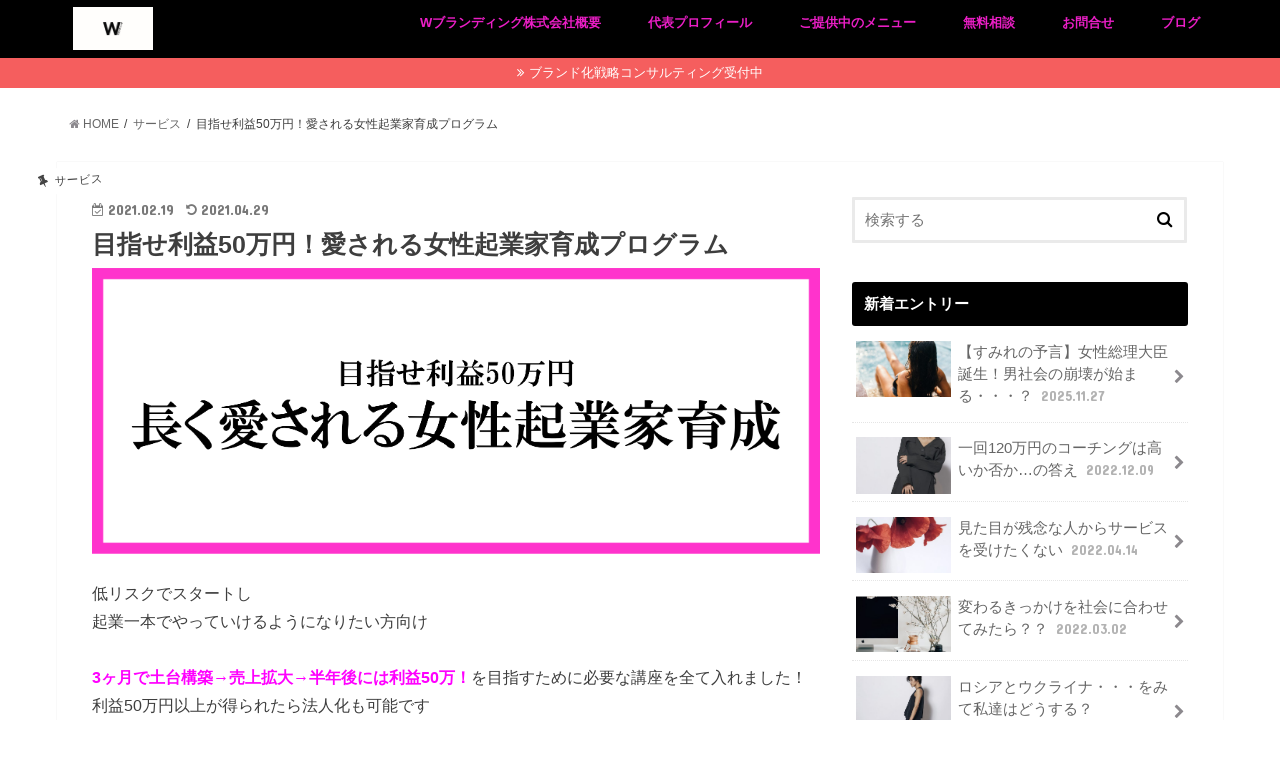

--- FILE ---
content_type: text/html; charset=UTF-8
request_url: https://www.notosumire.com/rieki50/
body_size: 70374
content:
<!doctype html>
<!--[if lt IE 7]><html lang="ja" class="no-js lt-ie9 lt-ie8 lt-ie7"><![endif]-->
<!--[if (IE 7)&!(IEMobile)]><html lang="ja" class="no-js lt-ie9 lt-ie8"><![endif]-->
<!--[if (IE 8)&!(IEMobile)]><html lang="ja" class="no-js lt-ie9"><![endif]-->
<!--[if gt IE 8]><!--> <html lang="ja" class="no-js"><!--<![endif]-->

<head>
<meta charset="utf-8">
<meta http-equiv="X-UA-Compatible" content="IE=edge">
<title>  目指せ利益50万円！愛される女性起業家育成プログラム | Wブランディング株式会社　-異彩を放つブランド化戦略コンサルティング‐</title>
<meta name="HandheldFriendly" content="True">
<meta name="MobileOptimized" content="320">
<meta name="viewport" content="width=device-width, initial-scale=1"/>

<link rel="apple-touch-icon" href="http://www.notosumire.com/wp/wp-content/uploads/2018/11/WBD_logo_fix-01.jpg">
<link rel="icon" href="http://www.notosumire.com/wp/wp-content/uploads/2018/11/WBD_logo_fix-01.jpg">

<link rel="pingback" href="https://www.notosumire.com/wp/xmlrpc.php">

<!--[if IE]>
<link rel="shortcut icon" href="http://www.notosumire.com/wp/wp-content/uploads/2018/11/WBD_logo_fix-01.jpg">
<![endif]-->
<!--[if lt IE 9]>
<script src="//html5shiv.googlecode.com/svn/trunk/html5.js"></script>
<script src="//css3-mediaqueries-js.googlecode.com/svn/trunk/css3-mediaqueries.js"></script>
<![endif]-->



<link rel='dns-prefetch' href='//s0.wp.com' />
<link rel='dns-prefetch' href='//secure.gravatar.com' />
<link rel='dns-prefetch' href='//s.w.org' />
<link rel="alternate" type="application/rss+xml" title="Wブランディング株式会社　-異彩を放つブランド化戦略コンサルティング‐ &raquo; フィード" href="https://www.notosumire.com/feed/" />
<link rel="alternate" type="application/rss+xml" title="Wブランディング株式会社　-異彩を放つブランド化戦略コンサルティング‐ &raquo; コメントフィード" href="https://www.notosumire.com/comments/feed/" />
		<!-- This site uses the Google Analytics by ExactMetrics plugin v6.7.0 - Using Analytics tracking - https://www.exactmetrics.com/ -->
		<!-- Note: ExactMetrics is not currently configured on this site. The site owner needs to authenticate with Google Analytics in the ExactMetrics settings panel. -->
					<!-- No UA code set -->
				<!-- / Google Analytics by ExactMetrics -->
				<script type="text/javascript">
			window._wpemojiSettings = {"baseUrl":"https:\/\/s.w.org\/images\/core\/emoji\/2\/72x72\/","ext":".png","svgUrl":"https:\/\/s.w.org\/images\/core\/emoji\/2\/svg\/","svgExt":".svg","source":{"concatemoji":"https:\/\/www.notosumire.com\/wp\/wp-includes\/js\/wp-emoji-release.min.js?ver=4.6.29"}};
			!function(e,o,t){var a,n,r;function i(e){var t=o.createElement("script");t.src=e,t.type="text/javascript",o.getElementsByTagName("head")[0].appendChild(t)}for(r=Array("simple","flag","unicode8","diversity","unicode9"),t.supports={everything:!0,everythingExceptFlag:!0},n=0;n<r.length;n++)t.supports[r[n]]=function(e){var t,a,n=o.createElement("canvas"),r=n.getContext&&n.getContext("2d"),i=String.fromCharCode;if(!r||!r.fillText)return!1;switch(r.textBaseline="top",r.font="600 32px Arial",e){case"flag":return(r.fillText(i(55356,56806,55356,56826),0,0),n.toDataURL().length<3e3)?!1:(r.clearRect(0,0,n.width,n.height),r.fillText(i(55356,57331,65039,8205,55356,57096),0,0),a=n.toDataURL(),r.clearRect(0,0,n.width,n.height),r.fillText(i(55356,57331,55356,57096),0,0),a!==n.toDataURL());case"diversity":return r.fillText(i(55356,57221),0,0),a=(t=r.getImageData(16,16,1,1).data)[0]+","+t[1]+","+t[2]+","+t[3],r.fillText(i(55356,57221,55356,57343),0,0),a!=(t=r.getImageData(16,16,1,1).data)[0]+","+t[1]+","+t[2]+","+t[3];case"simple":return r.fillText(i(55357,56835),0,0),0!==r.getImageData(16,16,1,1).data[0];case"unicode8":return r.fillText(i(55356,57135),0,0),0!==r.getImageData(16,16,1,1).data[0];case"unicode9":return r.fillText(i(55358,56631),0,0),0!==r.getImageData(16,16,1,1).data[0]}return!1}(r[n]),t.supports.everything=t.supports.everything&&t.supports[r[n]],"flag"!==r[n]&&(t.supports.everythingExceptFlag=t.supports.everythingExceptFlag&&t.supports[r[n]]);t.supports.everythingExceptFlag=t.supports.everythingExceptFlag&&!t.supports.flag,t.DOMReady=!1,t.readyCallback=function(){t.DOMReady=!0},t.supports.everything||(a=function(){t.readyCallback()},o.addEventListener?(o.addEventListener("DOMContentLoaded",a,!1),e.addEventListener("load",a,!1)):(e.attachEvent("onload",a),o.attachEvent("onreadystatechange",function(){"complete"===o.readyState&&t.readyCallback()})),(a=t.source||{}).concatemoji?i(a.concatemoji):a.wpemoji&&a.twemoji&&(i(a.twemoji),i(a.wpemoji)))}(window,document,window._wpemojiSettings);
		</script>
		<style type="text/css">
img.wp-smiley,
img.emoji {
	display: inline !important;
	border: none !important;
	box-shadow: none !important;
	height: 1em !important;
	width: 1em !important;
	margin: 0 .07em !important;
	vertical-align: -0.1em !important;
	background: none !important;
	padding: 0 !important;
}
</style>
<link rel='stylesheet' id='rss-antenna-style-css'  href='https://www.notosumire.com/wp/wp-content/plugins/rss-antenna/rss-antenna.css?ver=2.1.0' type='text/css' media='all' />
<link rel='stylesheet' id='style-css'  href='https://www.notosumire.com/wp/wp-content/themes/jstork/style.css?ver=4.6.29' type='text/css' media='all' />
<link rel='stylesheet' id='child-style-css'  href='https://www.notosumire.com/wp/wp-content/themes/jstork_custom/style.css?ver=4.6.29' type='text/css' media='all' />
<link rel='stylesheet' id='jetpack_css-css'  href='https://www.notosumire.com/wp/wp-content/plugins/jetpack/css/jetpack.css?ver=4.7.4' type='text/css' media='all' />
<link rel='stylesheet' id='slick-css'  href='https://www.notosumire.com/wp/wp-content/themes/jstork/library/css/slick.css?ver=4.6.29' type='text/css' media='all' />
<link rel='stylesheet' id='shortcode-css'  href='https://www.notosumire.com/wp/wp-content/themes/jstork/library/css/shortcode.css?ver=4.6.29' type='text/css' media='all' />
<link rel='stylesheet' id='gf_Concert-css'  href='//fonts.googleapis.com/css?family=Concert+One&#038;ver=4.6.29' type='text/css' media='all' />
<link rel='stylesheet' id='gf_Lato-css'  href='//fonts.googleapis.com/css?family=Lato&#038;ver=4.6.29' type='text/css' media='all' />
<link rel='stylesheet' id='fontawesome-css'  href='//maxcdn.bootstrapcdn.com/font-awesome/4.6.0/css/font-awesome.min.css?ver=4.6.29' type='text/css' media='all' />
<link rel='stylesheet' id='remodal-css'  href='https://www.notosumire.com/wp/wp-content/themes/jstork/library/css/remodal.css?ver=4.6.29' type='text/css' media='all' />
<script type='text/javascript' src='//ajax.googleapis.com/ajax/libs/jquery/1.12.2/jquery.min.js?ver=1.12.2'></script>
<link rel='https://api.w.org/' href='https://www.notosumire.com/wp-json/' />
<link rel="EditURI" type="application/rsd+xml" title="RSD" href="https://www.notosumire.com/wp/xmlrpc.php?rsd" />
<link rel="wlwmanifest" type="application/wlwmanifest+xml" href="https://www.notosumire.com/wp/wp-includes/wlwmanifest.xml" /> 
<link rel='prev' title='誇りを守れるコンサルタントで在りたい' href='https://www.notosumire.com/kiji-464/' />
<link rel='next' title='イケイケだからって優れた女性起業家なわけじゃない' href='https://www.notosumire.com/kiji-465/' />

<link rel="canonical" href="https://www.notosumire.com/rieki50/" />
<link rel='shortlink' href='https://wp.me/s8yHja-rieki50' />
<link rel="alternate" type="application/json+oembed" href="https://www.notosumire.com/wp-json/oembed/1.0/embed?url=https%3A%2F%2Fwww.notosumire.com%2Frieki50%2F" />
<link rel="alternate" type="text/xml+oembed" href="https://www.notosumire.com/wp-json/oembed/1.0/embed?url=https%3A%2F%2Fwww.notosumire.com%2Frieki50%2F&#038;format=xml" />
<meta name="generator" content="os-diagnosis-generator" />
<meta name="osdg-id" content="free" />

<link rel='dns-prefetch' href='//v0.wordpress.com'>
<style type='text/css'>img#wpstats{display:none}</style><style type="text/css">
body{color: #3E3E3E;}
a,#breadcrumb li a i{color: #8c898e;}
a:hover{color: #e53bdd;}
.article-footer .post-categories li a,.article-footer .tags a{  background: #8c898e;  border:1px solid #8c898e;}
.article-footer .tags a{color:#8c898e; background: none;}
.article-footer .post-categories li a:hover,.article-footer .tags a:hover{ background:#e53bdd;  border-color:#e53bdd;}
input[type="text"],input[type="password"],input[type="datetime"],input[type="datetime-local"],input[type="date"],input[type="month"],input[type="time"],input[type="week"],input[type="number"],input[type="email"],input[type="url"],input[type="search"],input[type="tel"],input[type="color"],select,textarea,.field { background-color: #ffffff;}
/*ヘッダー*/
.header{color: #ffffff;}
.header.bg,.header #inner-header,.menu-sp{background: #000000;}
#logo a{color: #ffffff;}
#g_nav .nav li a,.nav_btn,.menu-sp a,.menu-sp a,.menu-sp > ul:after{color: #ea1ec5;}
#logo a:hover,.nav li a:hover,.nav_btn:hover{color:#eeeeee;}
@media only screen and (min-width: 768px) {
.nav > li > a:after{background: #ea1ec5;}
.nav ul {background: #000000;}
#g_nav .nav li ul.sub-menu li a{color: #f7f7f7;}
}
@media only screen and (max-width: 1165px) {
.site_description{
background: #000000;
color: #ffffff;
}
}
/*メインエリア*/
#inner-content{background: #ffffff}
.top-post-list .post-list:before{background: #8c898e;}
.widget li a:after{color: #8c898e;}
/* 投稿ページ見出し */
.entry-content h2,.widgettitle{background: #000000; color: #ffffff;}
.entry-content h3{border-color: #000000;}
.h_boader .entry-content h2{border-color: #000000; color: #3E3E3E;}
.h_balloon .entry-content h2:after{border-top-color: #000000;}
/* リスト要素 */
.entry-content ul li:before{ background: #000000;}
.entry-content ol li:before{ background: #000000;}
/* カテゴリーラベル */
.post-list-card .post-list .eyecatch .cat-name,.top-post-list .post-list .eyecatch .cat-name,.byline .cat-name,.single .authorbox .author-newpost li .cat-name,.related-box li .cat-name,.carouselwrap .cat-name,.eyecatch .cat-name{background: #ffffff; color:  #444444;}
/* ランキングバッジ */
ul.wpp-list li a:before{background: #000000; color: #ffffff;}
/* アーカイブのボタン */
.readmore a{border:1px solid #8c898e;color:#8c898e;}
.readmore a:hover{background:#8c898e;color:#fff;}
/* ボタンの色 */
.btn-wrap a{background: #8c898e;border: 1px solid #8c898e;}
.btn-wrap a:hover{background: #e53bdd;border-color: #e53bdd;}
.btn-wrap.simple a{border:1px solid #8c898e;color:#8c898e;}
.btn-wrap.simple a:hover{background:#8c898e;}
/* コメント */
.blue-btn, .comment-reply-link, #submit { background-color: #8c898e; }
.blue-btn:hover, .comment-reply-link:hover, #submit:hover, .blue-btn:focus, .comment-reply-link:focus, #submit:focus {background-color: #e53bdd; }
/* サイドバー */
#sidebar1{color: #444444;}
.widget a{text-decoration:none; color:#666666;}
.widget a:hover{color:#e234ce;}
/*フッター*/
#footer-top.bg,#footer-top .inner,.cta-inner{background-color: #000000; color: #CACACA;}
.footer a,#footer-top a{color: #f7f7f7;}
#footer-top .widgettitle{color: #CACACA;}
.footer.bg,.footer .inner {background-color: #000000;color: #CACACA;}
.footer-links li a:before{ color: #000000;}
/* ページネーション */
.pagination a, .pagination span,.page-links a{border-color: #8c898e; color: #8c898e;}
.pagination .current,.pagination .current:hover,.page-links ul > li > span{background-color: #8c898e; border-color: #8c898e;}
.pagination a:hover, .pagination a:focus,.page-links a:hover, .page-links a:focus{background-color: #8c898e; color: #fff;}
</style>
<style type="text/css" id="custom-background-css">
body.custom-background { background-color: #ffffff; }
</style>

<!-- Jetpack Open Graph Tags -->
<meta property="og:type" content="article" />
<meta property="og:title" content="目指せ利益50万円！愛される女性起業家育成プログラム" />
<meta property="og:url" content="https://www.notosumire.com/rieki50/" />
<meta property="og:description" content="低リスクでスタートし 起業一本でやっていけるようになりたい方向け 3ヶ月で土台構築→売上拡大→半年後には利益5&hellip;" />
<meta property="article:published_time" content="2021-02-18T17:26:16+00:00" />
<meta property="article:modified_time" content="2021-04-28T23:02:55+00:00" />
<meta property="og:site_name" content="Wブランディング株式会社　-異彩を放つブランド化戦略コンサルティング‐" />
<meta property="og:image" content="https://www.notosumire.com/wp/wp-content/uploads/2019/07/利益50万.png" />
<meta property="og:image:width" content="2031" />
<meta property="og:image:height" content="799" />
<meta property="og:locale" content="ja_JP" />
<meta name="twitter:image" content="https://www.notosumire.com/wp/wp-content/uploads/2019/07/利益50万.png?w=640" />
<meta name="twitter:card" content="summary_large_image" />
<link rel="icon" href="https://www.notosumire.com/wp/wp-content/uploads/2018/11/cropped-WBD_logo_fix-01-32x32.jpg" sizes="32x32" />
<link rel="icon" href="https://www.notosumire.com/wp/wp-content/uploads/2018/11/cropped-WBD_logo_fix-01-192x192.jpg" sizes="192x192" />
<link rel="apple-touch-icon-precomposed" href="https://www.notosumire.com/wp/wp-content/uploads/2018/11/cropped-WBD_logo_fix-01-180x180.jpg" />
<meta name="msapplication-TileImage" content="https://www.notosumire.com/wp/wp-content/uploads/2018/11/cropped-WBD_logo_fix-01-270x270.jpg" />
</head>

<body class="single single-post postid-4637 single-format-standard custom-background">
<div id="container" class="  ">

<header class="header animated fadeIn bg headerleft" role="banner">
<div id="inner-header" class="wrap cf">
<div id="logo" class="gf fs_l">
<p class="h1 img"><a href="https://www.notosumire.com"><img src="http://www.notosumire.com/wp/wp-content/uploads/2018/11/WBD_logo_fix-01.jpg" alt="Wブランディング株式会社　-異彩を放つブランド化戦略コンサルティング‐"></a></p>
</div>

<nav id="g_nav" role="navigation">

<ul id="menu-%e3%83%93%e3%82%b8%e3%83%8d%e3%82%b9%e8%ab%96" class="nav top-nav cf"><li id="menu-item-1727" class="menu-item menu-item-type-post_type menu-item-object-page menu-item-has-children menu-item-1727"><a href="https://www.notosumire.com/wbranding/">Wブランディング株式会社概要<span class="gf"></span></a>
<ul class="sub-menu">
	<li id="menu-item-1025" class="menu-item menu-item-type-post_type menu-item-object-page menu-item-1025"><a href="https://www.notosumire.com/privacy/">プライバシーポリシー<span class="gf"></span></a></li>
	<li id="menu-item-1027" class="menu-item menu-item-type-post_type menu-item-object-page menu-item-1027"><a href="https://www.notosumire.com/tokutei/">特定商取引法に基づく表記<span class="gf"></span></a></li>
</ul>
</li>
<li id="menu-item-1927" class="menu-item menu-item-type-post_type menu-item-object-page menu-item-1927"><a href="https://www.notosumire.com/service/">代表プロフィール<span class="gf"></span></a></li>
<li id="menu-item-702" class="menu-item menu-item-type-post_type menu-item-object-page menu-item-702"><a href="https://www.notosumire.com/menu/">ご提供中のメニュー<span class="gf"></span></a></li>
<li id="menu-item-5321" class="menu-item menu-item-type-post_type menu-item-object-page menu-item-5321"><a href="https://www.notosumire.com/first/">無料相談<span class="gf"></span></a></li>
<li id="menu-item-690" class="menu-item menu-item-type-post_type menu-item-object-page menu-item-690"><a href="https://www.notosumire.com/contact/">お問合せ<span class="gf"></span></a></li>
<li id="menu-item-5334" class="menu-item menu-item-type-custom menu-item-object-custom menu-item-5334"><a href="https://ameblo.jp/sumireuranai/">ブログ<span class="gf"></span></a></li>
</ul></nav>

<a href="#spnavi" data-remodal-target="spnavi" class="nav_btn"><span class="text gf">menu</span></a>


</div>
</header>

<div class="remodal" data-remodal-id="spnavi" data-remodal-options="hashTracking:false">
<button data-remodal-action="close" class="remodal-close"><span class="text gf">CLOSE</span></button>
          <div id="new-entries" class="widget widget_recent_entries widget_new_img_post cf">
            <h4 class="widgettitle"><span>最新記事</span></h4>
			<ul>
												<li class="cf">
			<a class="cf" href="https://www.notosumire.com/kiji-493/" title="【すみれの予言】女性総理大臣誕生！男社会の崩壊が始まる・・・？">
						<figure class="eyecatch">
			<img width="486" height="290" src="https://www.notosumire.com/wp/wp-content/uploads/2025/11/anna-tarazevich-I0Sz2Wo0mi8-unsplash-486x290.jpg" class="attachment-home-thum size-home-thum wp-post-image" alt="anna-tarazevich-I0Sz2Wo0mi8-unsplash" />			</figure>
						【すみれの予言】女性総理大臣誕生！男社会の崩壊が始まる・・・？			<span class="date gf">2025.11.27</span>
			</a>
			</li><!-- /.new-entry -->
						<li class="cf">
			<a class="cf" href="https://www.notosumire.com/kiji-492/" title="一回120万円のコーチングは高いか否か…の答え">
						<figure class="eyecatch">
			<img width="486" height="290" src="https://www.notosumire.com/wp/wp-content/uploads/2022/12/19_01_29_prof7050-486x290.jpg" class="attachment-home-thum size-home-thum wp-post-image" alt="19_01_29_prof7050" />			</figure>
						一回120万円のコーチングは高いか否か…の答え			<span class="date gf">2022.12.09</span>
			</a>
			</li><!-- /.new-entry -->
						<li class="cf">
			<a class="cf" href="https://www.notosumire.com/kiji-491/" title="見た目が残念な人からサービスを受けたくない">
						<figure class="eyecatch">
			<img width="486" height="290" src="https://www.notosumire.com/wp/wp-content/uploads/2022/04/anna-meshkov-S5rgkqUiaOs-unsplash-486x290.jpg" class="attachment-home-thum size-home-thum wp-post-image" alt="anna-meshkov-S5rgkqUiaOs-unsplash" />			</figure>
						見た目が残念な人からサービスを受けたくない			<span class="date gf">2022.04.14</span>
			</a>
			</li><!-- /.new-entry -->
									</ul>
          </div><!-- /#new-entries -->
        <button data-remodal-action="close" class="remodal-close"><span class="text gf">CLOSE</span></button>
</div>







<div class="header-info bg"><a href="http://www.notosumire.com/consulting/">ブランド化戦略コンサルティング受付中</a></div>





<div id="breadcrumb" class="breadcrumb inner wrap cf"><ul itemscope itemtype="//data-vocabulary.org/Breadcrumb"><li><a href="https://www.notosumire.com/" itemprop="url"><i class="fa fa-home"></i><span itemprop="title"> HOME</span></a></li><li><a href="https://www.notosumire.com/category/service/" itemprop="url"><span itemprop="title">サービス</span></a></li><li>目指せ利益50万円！愛される女性起業家育成プログラム</li></ul></div>
<div id="content">
<div id="inner-content" class="wrap cf">

<main id="main" class="m-all t-all d-5of7 cf" role="main">
<article id="post-4637" class="cf post-4637 post type-post status-publish format-standard has-post-thumbnail hentry category-service category-ikusei tag-sns tag-29 tag-25 tag-23 tag-pickup tag-19 tag-52 tag-41" role="article">
<header class="article-header entry-header">
<p class="byline entry-meta vcard cf">
<span class="cat-name cat-id-4">サービス</span>

<time class="date gf entry-date ">2021.02.19</time>
<time class="date gf entry-date undo updated">2021.04.29</time><span class="writer name author"><span class="fn">notosumire</span></span>
</p>

<h1 class="entry-title single-title" itemprop="headline" rel="bookmark">目指せ利益50万円！愛される女性起業家育成プログラム</h1>

<figure class="eyecatch">
<img width="2031" height="799" src="https://www.notosumire.com/wp/wp-content/uploads/2019/07/利益50万.png" class="attachment-post-thumbnail size-post-thumbnail wp-post-image" alt="利益50万" srcset="https://www.notosumire.com/wp/wp-content/uploads/2019/07/利益50万.png 2031w, https://www.notosumire.com/wp/wp-content/uploads/2019/07/利益50万-300x118.png 300w, https://www.notosumire.com/wp/wp-content/uploads/2019/07/利益50万-768x302.png 768w, https://www.notosumire.com/wp/wp-content/uploads/2019/07/利益50万-1024x403.png 1024w" sizes="(max-width: 2031px) 100vw, 2031px" /></figure>
</header>



<section class="entry-content cf">


<p>低リスクでスタートし<br />
起業一本でやっていけるようになりたい方向け<br />
<strong><span style="color: #ff00ff;"><br />
3ヶ月で土台構築→売上拡大→半年後には利益50万！</span></strong>を目指すために必要な講座を全て入れました！<br />
利益50万円以上が得られたら法人化も可能です</p>
<p>難しい言葉は使いませんが、しっかりとビジネス構築を意識したカリキュラムとなっています</p>
<div class="text_b_bottom">
<div>
<h1>長く活躍し、愛される女性起業家育成を目指して</h1>
<p>目指せ利益50万円！愛される女性起業家育成プログラムは<br />
会社員から<strong>無謀な起業</strong>をした私、能登がこれからの女性のために作ったものです</p>
<p>夢いっぱいで起業をしたけれど「利益が出せない」と<br />
夢を諦める女性起業家が増えないように</p>
<p>経営力を磨きながら結果を出していくためのプログラムです</p>
<p>稼げないと起業活動を続けられません！<br />
しっかり稼ぎましょう！</p>
<img class="aligncenter" src="https://image.reservestock.jp/pictures/8499_MmY4N2M5OTE5NDA2Y.png" alt="" width="571" height="125" />
</div>
<p>WEBの発達により起業のハードルはものすごく低くなりました<br />
女性起業家も続々と増えてきています</p>
<p>華やかに見える女性起業家の世界も<br />
実際は厳しい世界です</p>
<p>たくさんの女性起業家が生まれ<br />
それと同時に<br />
たくさんの女性起業家が消えていっているということも<br />
目を逸らしてはいけない大切な事実です</p>
<p>ぱっと売れて消えてしまう一発屋にならないために必要なのは土台作りです</p>
<p>&nbsp;</p>
<p><strong>売上の安定＝ビジネスの安定</strong></p>
<p><strong>そして心の安定です</strong></p>
<p>&nbsp;</p>
<p>土台をきちんと整えることで継続性のあるビジネスの構築と売上の安定を目指します</p>
<p>最初は苦しくてもしっかりと土台を作ることで<br />
「来月の売り上げは一体いくらだろう…」と怯えることがなくなります</p>
<p>ビジネスの基礎をしっかり作るための商品作り<br />
楽しくブログを書き続けるためのペルソナ設定の仕方など</p>
<p>”実践できること”を重視したカリキュラムを組んでいます</p>
<p>リピーターを増やす施策・新規を増やす施策の違いも順を追って学んでいただくので<br />
受講終了時には長く活動を続けていくための知識もしっかりと身につきます</p>
<img class="aligncenter" src="https://image.reservestock.jp/pictures/8499_MzBlZmNjYTdiMDQ4Z.png" alt="" width="475" height="309" />
<img class="aligncenter" src="https://image.reservestock.jp/pictures/8499_OWE0ZWVmZWFlZWQ3Y.png" alt="" width="720" height="75" />
<p>少し前なら起業するための準備資金も十分でない<br />
コネもなにもない女性が起業するなんてあり得ない時代でした</p>
<p>多額の開業準備費を用意して<br />
HPを整え、サロンをかりて、チラシを配り…</p>
<p>お客様の集客を始める前にたくさんの時間とお金が必要…</p>
<p>それに比べ今は<br />
始めようと思ったとき、その場で、無料で起業活動をすることが出来ます</p>
<p>本当にありがたい時代です</p>
<p>発信すること・自分のメディアを持つことがとても簡単になったので<br />
これからはますます個人が活躍する時代になっていくでしょう</p>
<p>&nbsp;</p>
<p>しかし簡単に始められるようになったからと言って<br />
全員がきちんと継続性のあるビジネスを構築できているかというと</p>
<p>そうではありません</p>
<p><strong>残念なことに粗悪なサービスを提供する女性起業家が増えてきています</strong><br />
簡単に始められるから簡単に稼げるわけではありません<br />
ビジネスはビジネス</p>
<p>やるべきことをきちんとやらないのはやっぱり…ダメです</p>
<p>愛される女性起業家育成プログラムでは<br />
”起業初期にやるべきこと”にしっかり取り組んでいただきます</p>
<p>開業届の出し方から<br />
ブログ・Facebookの使い分け<br />
商品の作り方も順番にやっていきます</p>
<p style="text-align: center;"><strong>安定的に売り上げを出すには秘訣があります</strong><br />
<strong>お客様に愛される女性起業家になる方法を学びに来てください！</strong></p>
<img class="aligncenter" src="https://image.reservestock.jp/pictures/8499_NTI4YTMwYzBmMWIzM.JPG" alt="" width="471" height="315" />
<img class="aligncenter" src="https://image.reservestock.jp/pictures/8499_MGYwZDMxNjY5NTRhO.png" alt="" width="720" height="291" />
<p>私は広告代理店退職とともに起業し、<br />
コツコツ色んなことを試しながらここまで来ました</p>
<p>コンサルを受けたり、セミナーに参加したりはしていません<br />
自力でここまで来ました</p>
<p>もちろんコネもありませんでした<br />
一人で、体一つで起業しました</p>
<p>起業ってどんなものなのか全くの未知でしたし<br />
私の友人にはSNSを使って集客している人は一人もいません</p>
<p>そんな私が短期間でどうしてここまで成長できたのか…？</p>
<p>それは常に何が必要かを考え、<br />
シンプルに行動してきたから</p>
<p>「女性はどうしても感情で行動してしまうことが多い」です</p>
<p>それは愛情深くとても素敵なことですが<br />
<strong>ビジネスでは感情の波が一番大きな障害となります</strong></p>
<p>現実をフラットな気持ちで見つめること<br />
受け入れること<br />
必要だと分かったものに素直に取り組むこと</p>
<p>それが成功への近道なのです</p>
<img class="aligncenter" src="https://image.reservestock.jp/pictures/8499_ZTU3YTdkZGE2MTNiN.png" alt="" width="608" height="80" />
<p>少しずつ積み上げていくことが女性起業家の成功の秘訣です</p>
<p>私はビジネスの土台を整えるのに必要なのは約3ヶ月と考えています</p>
<p>半年後に売上を安定させ<br />
一年後にビジネスの拡大を目指していきます</p>
<p><strong>みんながやっている方法が自分に当てはまるとは限りません</strong></p>
<p>サラリーマンではないのでみんなやるべきこととやり方が違います</p>
<p><strong>商品・ターゲット層・理想の働き方・稼ぎたい金額によってやるべきことは異なります</strong><br />
<strong>1人1人の能力と商品が違うのに同じことをしても意味がないのです</strong></p>
<p>ほとんどの人は自分には必要ない無駄なことをしています</p>
<p>今まで400人ほどの生徒さんのコンサルをやらせていただきましたが<br />
全員に毎回違うアドバイスをさせていただいています</p>
<p>それくらいみんなやるべきことはちがうのです</p>
<img class="aligncenter" src="https://image.reservestock.jp/pictures/8499_MDdmNzQ1NTlkMDI5N.png" alt="" width="720" height="252" />
<h3>こんな方に向いています</h3>
<p>☑起業したけど何から始めたらいいかわからない方<br />
☑ブログでの集客がうまくいっていない方<br />
☑SNS集客の基礎を学びたい方<br />
☑家族・友人に応援されながら起業をしたい方<br />
☑ブランディングについて学びたい方<br />
☑ブログでの自分の表現方法を学びたい方<br />
☑20万円以上の利益が欲しい方<br />
☑低リスクで始めてビジネスを育てていきたい方<br />
☑商品アピールの仕方がわからない方<br />
☑出来るだけ少額の投資で基本を学びたい方<br />
☑やらなきゃいけない理由をきちんと知りたい方<br />
☑安定的なビジネスを構築していきたい方</p>
<p><strong>ブログやFacebookというSNSを使う起業を考えている方なら<br />
どの職業の方でも受講していただけます</strong></p>
<h3>過去の受講生はこんなお仕事をしています！</h3>
<p>お料理教室・美顔矯正講師・栄養学ダイエット講師・ヴォイストレーニング<br />
アクセサリー販売・育児コンサルタント・ヨガティーチャー・占い師・レイキマスター<br />
エンジェリックヒーラー・ドッグトレーナー・整体師・ヤムナ講師・透視リーダー<br />
メディカルアロマ講師・パステルアート講師・イメージコンサルタント・ファッションコンサルタント<br />
ファスティングアドバイザー・インテリアデザイナー・かご編み作家・エステサロンオーナーetc…</p>
<p style="text-align: center;">生徒さんのレポートは<strong><a href="https://ameblo.jp/sumireuranai/theme-10095158048.html">こちら</a></strong><img class="aligncenter" src="https://image.reservestock.jp/pictures/8499_YTc1YmYyMGJkOTg5N.png" alt="" width="720" height="237" /></p>
<h2 style="text-align: center;">愛される女性起業家育成プログラムカリキュラム</h2>
<p><strong>セミナー動画7本</strong><br />
<strong>セミナーレジュメ2本</strong><br />
<strong>ワークシート1枚</strong></p>
<p><span style="color: #ff00ff;"><strong>全ての講座が繋がる様に作られています<br />
</strong></span><br />
<span style="color: #ff00ff;"><strong>学んだ内容を実施していただくと<br />
自然とブランド力の強い商品が出来、ファンが増え、商品が売れ始めます</strong></span></p>
<p>講座内のリピーター施策を行っていくことで売上・利益が大きくなっていきます</p>
<hr />
<p><span style="text-decoration: underline;">・あなたのファンが出来るアメブロセミナー</span><br />
アメブロで集客したい人がまず受けるセミナーはこれです！<br />
ブログであなたのファンを作る方法が学べます</p>
<p><span style="text-decoration: underline;">・20万円の利益を作るビジネスセミナー</span><br />
売り上げではなく「利益」で20万円を作るためのセミナーです<br />
利益で20万円を稼げるようになるまでのフローを学べます</p>
<p><span style="text-decoration: underline;">・起業副業準備講座</span><br />
しっかり利益を出して仕事としてやっていきたい起業初期の女性向け<br />
コンセプト・PR・ブランディング・行動計画の立て方が学べます</p>
<p><span style="text-decoration: underline;">・土台をしっかり！女性起業家育成グループコンサル講義動画</span><br />
過去に開催していた起業初期の女性向けのグループコンサル（4日間）の講義動画です<br />
起業の必要な手続き、ブログでのファン作り、リピーターの増やし方が学べます<br />
<img class="aligncenter" src="https://image.reservestock.jp/pictures/8499_ZDdiZWM0ZTUyNGE0N.jpg" alt="" width="300" height="289" /><br />
<span style="text-decoration: underline;">・売れる商品の作り方セミナーレジュメ</span><br />
ブランディングを意識した商品設計をしていきます<br />
レジュメ内のワークに取り組むことで長く売れる商品愛される商品の作り方を学べます</p>
<p><img class="aligncenter wp-image-4666" src="http://www.notosumire.com/wp/wp-content/uploads/2021/02/売れる商品の作り方-1024x727.png" alt="売れる商品の作り方" width="268" height="191" srcset="https://www.notosumire.com/wp/wp-content/uploads/2021/02/売れる商品の作り方-1024x727.png 1024w, https://www.notosumire.com/wp/wp-content/uploads/2021/02/売れる商品の作り方-300x213.png 300w, https://www.notosumire.com/wp/wp-content/uploads/2021/02/売れる商品の作り方-768x545.png 768w, https://www.notosumire.com/wp/wp-content/uploads/2021/02/売れる商品の作り方.png 1113w" sizes="(max-width: 268px) 100vw, 268px" /><span style="text-decoration: underline;">・濃ゆいファンを増やすSNSブランディングセミナーレジュメ</span><br />
ブランディングを意識した発信スタンスが定まります<br />
あなたが書くべき内容、書いてはいけない内容が学べます<img class="aligncenter size-large wp-image-4665" src="http://www.notosumire.com/wp/wp-content/uploads/2021/02/SNSブランディング-1024x726.png" alt="SNSブランディング" width="268" height="191" srcset="https://www.notosumire.com/wp/wp-content/uploads/2021/02/SNSブランディング-1024x726.png 1024w, https://www.notosumire.com/wp/wp-content/uploads/2021/02/SNSブランディング-300x213.png 300w, https://www.notosumire.com/wp/wp-content/uploads/2021/02/SNSブランディング-768x545.png 768w, https://www.notosumire.com/wp/wp-content/uploads/2021/02/SNSブランディング.png 1111w" sizes="(max-width: 268px) 100vw, 268px" /><span style="text-decoration: underline;">・プロフィール写真ブランディングワークシート</span><br />
ブランディングを意識したプロフィール写真が定まります<br />
ご自身のサービスに合うプロフィール写真はどのようなものかがわかるワークシートです</p>
<hr />
<h3> セミナー受講の強要などは一切ありません</h3>
<p>不安になってたくさんのセミナーを受講してしまうという<br />
いわゆるセミナージプシーは女性起業家の望ましい姿ではありません</p>
<p>必要な金額だけを使って使った分はきちんと回収していく習慣をつけていきましょう</p>
<img class="aligncenter" src="https://image.reservestock.jp/pictures/8499_OGYyN2JjOTVkYzgwO.png" alt="" width="720" height="220" />
<h3 style="text-align: center;">受講料金</h3>
<h4 style="text-align: center;">165,000円（税込）</h4>
<h4 style="text-align: center;"></h4>
<p style="text-align: center;"><div class="btn-wrap aligncenter simple"><a href="https://www.reservestock.jp/subscribe/159262">女性起業家育成プログラムお申込み</a></div>
<h2 style="text-align: center;">講師プロフィール</h2>
<img class="aligncenter wp-image-4018" src="http://womantowork.com/wp/wp-content/uploads/2019/08/c058d02562ff8a5bb9c39fd67b7d88ae.jpg" alt="" width="454" height="584" />
<p>能登すみれ</p>
<p>1985年生まれ<br />
大手メーカー営業職・広告代理店勤務を経て29歳で起業。<br />
会社の仕事でのストレス疲れと闘いながらも働き続けている自分にうんざりし、<br />
顧客0・人脈0の中、無謀にも起業家デビューを果たす。</p>
<p>初期投資のかからないSNS集客に目をつけ、投資0円でリスクのないビジネスを構築。<br />
コンサルタントやメンターに頼ることなく自力でビジネスを成長させる。</p>
<p>3ヶ月ほどで予約が埋まる大人気コンサルタントとなり、6ヶ月間で250名以上の生徒に恵まれる。<br />
（2019年2月現在　指導した女性起業家は1000名を突破）</p>
<p>もっと自由に自分らしく働ける女性を増やすために“働く女性のプラットフォーム”を作るべく、<br />
起業半年で一般社団法人WOMAN TO WORK協会を設立。</p>
<p>女性の苦手とするビジネスについて実践的にわかりやすく書いたブログ・メルマガが支持され、<br />
メルマガ累計読者数は4700人を突破。</p>
<p>現在は【女性が清く正しく美しく働ける世界をつくる】をテーマに精力的にセミナーや講演活動を行っている。</p>
<p><strong>東京都の創業支援施設、TSUTAYA、地方講演など</strong><br />
<strong>幅広い起業支援のワークショップや講座に登壇しております</strong></p>
<p>詳しくは＜<a href="http://www.notosumire.com/service/">講演実績</a>＞をご確認ください</p>
<h3 style="text-align: center;">能登すみれの講座の特徴</h3>
<p>基本に忠実に、コツコツと</p>
<p>楽してお金を稼げたらいいな<br />
すぐにたくさん稼げたらいいな</p>
<p>ブログやFacebookを使って集客する起業は始めるのがとても簡単です<br />
もしかしたら簡単にお金が稼げる…と勘違いしている女性もいるかもしれません</p>
<p>起業してすぐにたくさんのお金が稼げることはもちろん素晴らしいことです<br />
でも、大切なのは持続性</p>
<p>残念ながら現在の女性起業家界の多くは安定的なビジネスを構築できていません</p>
<p>多くの女性が多額のコンサル代を支払ったり、高額のセミナーに参加したり…<br />
お金を使うだけで自分のものにできていません</p>
<p>簡単に稼ぐ方法よりもしっかりと自分の技術やスキルを身について<br />
それを武器に活躍する女性を増やしていきます</p>
<p>ぜひビジネスの土台作りを学んでください！</p>
</div>
<div class="btn-wrap aligncenter simple"><a href="https://www.reservestock.jp/subscribe/159262">女性起業家育成プログラムお申込み</a></div>
<div class="text_b_bottom">
<h4 style="text-align: center;"><span style="font-size: 1.5em; font-weight: bold; text-align: center;">Q＆A</span></h4>
<h4 style="text-align: left;">Q.動画セミナー受講方法を教えてください</h4>
<p style="text-align: left;">動画セミナーをメールで配信致します<br />
メール内のURLをクリックすると動画の視聴が可能となります<br />
※インターネットがつながる環境で視聴してください</p>
<h4 style="text-align: left;">Q.動画セミナーが途中で切れてしまいます</h4>
<p style="text-align: left;">Wi-Fiの環境をご確認いただき、ネット環境の良い場所で再度視聴を試みてください</p>
<h4 style="text-align: left;">Q.動画セミナーだけの受講でも大丈夫ですか？</h4>
<p style="text-align: left;">その他セミナーへの参加は強制ではありませんので問題ありません</p>
<h4 style="text-align: left;">Q.他の起業コンサル・起業塾を受講していますが参加は可能ですか？</h4>
<p style="text-align: left;">参加可能です<br />
違和感があるならぜひご参加ください</p>
<h4 style="text-align: left;">Q.起業コンサルですが参加は可能ですか？</h4>
<p style="text-align: left;">申し訳ありませんが参加していただくことはできません<br />
起業コンサルならばご自身の力で頑張ってください</p>
<p>スクールを導入したい、講座を開催をご希望の方は&lt;<a href="http://www.notosumire.com/contact/">お問合せ</a>&gt;よりご連絡ください</p>
</div>

<div class="add">
<div id="text-20" class="widget widget_text"><h4 class="widgettitle"><span>無料メールセミナー</span></h4>			<div class="textwidget"><a href="https://www.notosumire.com/kigyoumail/"><img src="http://www.notosumire.com/wp/wp-content/uploads/2020/01/スクリーンショット-2017-01-26-11.55.28.png" border="0" /></a></div>
		</div><div id="text-27" class="widget widget_text"><h4 class="widgettitle"><span>無料メールセミナー</span></h4>			<div class="textwidget"><a href="https://womantowork.com/mail/7"><img class="aligncenter" src="http://www.notosumire.com/wp/wp-content/uploads/2019/08/自分らしく.png" border="0" /></a></div>
		</div><div id="text-21" class="widget widget_text">			<div class="textwidget"><h3 style="text-align: center;">お困りのことがありましたら気軽にお問い合わせくださいませ</h3>
<div></div>
■<a href="http://www.notosumire.com/kouen/">講演・研修・講座についてのお問合せはこちら</a>
<div></div>
■<a href="http://www.notosumire.com/contact/">それ以外のお問合せはこちら</a>
<div></div>
&nbsp;
<p style="text-align: center;"><a href="http://ameblo.jp/sumireuranai/"><img src="http://www.notosumire.com/wp/wp-content/uploads/2016/11/スクリーンショット-2016-11-14-12.06.18.png" border="0" /> </a></p></div>
		</div></div>

</section>


<footer class="article-footer">
<ul class="post-categories">
	<li><a href="https://www.notosumire.com/category/service/" rel="category tag">サービス</a></li>
	<li><a href="https://www.notosumire.com/category/service/ikusei/" rel="category tag">女性起業家育成スクール</a></li></ul><p class="tags"><a href="https://www.notosumire.com/tag/sns%e8%b5%b7%e6%a5%ad/" rel="tag">SNS起業</a><a href="https://www.notosumire.com/tag/%e5%80%8b%e4%ba%ba%e4%ba%8b%e6%a5%ad%e4%b8%bb/" rel="tag">個人事業主</a><a href="https://www.notosumire.com/tag/%e5%a5%b3%e6%80%a7%e8%b5%b7%e6%a5%ad/" rel="tag">女性起業</a><a href="https://www.notosumire.com/tag/%e5%a5%b3%e6%80%a7%e8%b5%b7%e6%a5%ad%e5%ae%b6%e8%82%b2%e6%88%90/" rel="tag">女性起業家育成</a><a href="https://www.notosumire.com/tag/pickup/" rel="tag">斬れ味抜群♡</a><a href="https://www.notosumire.com/tag/%e8%b5%b7%e6%a5%ad%e3%82%b3%e3%83%b3%e3%82%b5%e3%83%ab/" rel="tag">起業コンサル</a><a href="https://www.notosumire.com/tag/%e8%b5%b7%e6%a5%ad%e5%88%9d%e6%9c%9f/" rel="tag">起業初期</a><a href="https://www.notosumire.com/tag/%e8%b5%b7%e6%a5%ad%e6%ba%96%e5%82%99/" rel="tag">起業準備</a></p></footer>









</article>

<div class="np-post">
<div class="navigation">
<div class="prev np-post-list">
<a href="https://www.notosumire.com/kiji-465/" class="cf">
<figure class="eyecatch"><img width="150" height="150" src="https://www.notosumire.com/wp/wp-content/uploads/2021/02/amy-benton-blake-KvfNKteVKyc-unsplash-150x150.jpg" class="attachment-thumbnail size-thumbnail wp-post-image" alt="amy-benton-blake-KvfNKteVKyc-unsplash" /></figure>
<span class="ttl">イケイケだからって優れた女性起業家なわけじゃない</span>
</a>
</div>

<div class="next np-post-list">
<a href="https://www.notosumire.com/kiji-464/" class="cf">
<span class="ttl">誇りを守れるコンサルタントで在りたい</span>
<figure class="eyecatch"><img width="150" height="150" src="https://www.notosumire.com/wp/wp-content/uploads/2021/02/2019_4_29_Sumire44809-150x150.jpg" class="attachment-thumbnail size-thumbnail wp-post-image" alt="2019_4_29_Sumire44809" /></figure>
</a>
</div>
</div>
</div>

  <div class="related-box original-related wow animated fadeIn cf">
    <div class="inbox">
	    <h2 class="related-h h_ttl"><span class="gf">RECOMMEND</span>こちらの記事も人気です。</h2>
		    <div class="related-post">
				<ul class="related-list cf">

  	        <li class="" rel="bookmark" title="メルマガ登録特典♡トークショーの動画をプレゼントします！">
		        <a href="https://www.notosumire.com/kiji-447/" rel=\"bookmark" title="メルマガ登録特典♡トークショーの動画をプレゼントします！" class="title">
		        	<figure class="eyecatch">
	        	                <img width="300" height="200" src="https://www.notosumire.com/wp/wp-content/uploads/2020/08/マイサロン-300x200.png" class="attachment-post-thum size-post-thum wp-post-image" alt="マイサロン" />	        	        		<span class="cat-name">お知らせ</span>
		            </figure>
					<time class="date gf">2020.8.25</time>
					<h3 class="ttl">
						メルマガ登録特典♡トークショーの動画をプレゼントします！					</h3>
				</a>
	        </li>
  	        <li class="" rel="bookmark" title="商品開発者として名前を残す、この価値と素晴らしさが伝わるだろうか">
		        <a href="https://www.notosumire.com/kiji-298/" rel=\"bookmark" title="商品開発者として名前を残す、この価値と素晴らしさが伝わるだろうか" class="title">
		        	<figure class="eyecatch">
	        	                <img width="300" height="200" src="https://www.notosumire.com/wp/wp-content/uploads/2019/10/71232091_2356668421253621_6796143137208139776_n-300x200.jpg" class="attachment-post-thum size-post-thum wp-post-image" alt="71232091_2356668421253621_6796143137208139776_n" />	        	        		<span class="cat-name">イベント・講演情報</span>
		            </figure>
					<time class="date gf">2019.10.10</time>
					<h3 class="ttl">
						商品開発者として名前を残す、この価値と素晴らしさが伝わるだろうか					</h3>
				</a>
	        </li>
  	        <li class="" rel="bookmark" title="会員制自己研鑽サロン Shine Up loungeは他とは圧倒的に違います">
		        <a href="https://www.notosumire.com/kiji-319/" rel=\"bookmark" title="会員制自己研鑽サロン Shine Up loungeは他とは圧倒的に違います" class="title">
		        	<figure class="eyecatch">
	        	                <img width="300" height="200" src="https://www.notosumire.com/wp/wp-content/uploads/2019/11/Shine-up-loungeヘッダー-300x200.png" class="attachment-post-thum size-post-thum wp-post-image" alt="Shine up loungeヘッダー" srcset="https://www.notosumire.com/wp/wp-content/uploads/2019/11/Shine-up-loungeヘッダー-300x200.png 300w, https://www.notosumire.com/wp/wp-content/uploads/2019/11/Shine-up-loungeヘッダー-768x512.png 768w, https://www.notosumire.com/wp/wp-content/uploads/2019/11/Shine-up-loungeヘッダー-1024x683.png 1024w, https://www.notosumire.com/wp/wp-content/uploads/2019/11/Shine-up-loungeヘッダー.png 1125w" sizes="(max-width: 300px) 100vw, 300px" />	        	        		<span class="cat-name">サービス</span>
		            </figure>
					<time class="date gf">2019.11.16</time>
					<h3 class="ttl">
						会員制自己研鑽サロン Shine Up loungeは他とは圧倒的に違います					</h3>
				</a>
	        </li>
  	        <li class="" rel="bookmark" title="結果が出たものだけが残り、ブラッシュアップされていく／女性起業家育成スクールリニューアル">
		        <a href="https://www.notosumire.com/kiji-335/" rel=\"bookmark" title="結果が出たものだけが残り、ブラッシュアップされていく／女性起業家育成スクールリニューアル" class="title">
		        	<figure class="eyecatch">
	        	                <img width="300" height="200" src="https://www.notosumire.com/wp/wp-content/uploads/2019/12/191028_sumire52366-300x200.jpg" class="attachment-post-thum size-post-thum wp-post-image" alt="191028_sumire52366" />	        	        		<span class="cat-name">イベント・講演情報</span>
		            </figure>
					<time class="date gf">2019.12.13</time>
					<h3 class="ttl">
						結果が出たものだけが残り、ブラッシュアップされていく／女性起業家育成スク…					</h3>
				</a>
	        </li>
  	        <li class="" rel="bookmark" title="あなたのファンが出来るアメブロ動画セミナー">
		        <a href="https://www.notosumire.com/ameba/" rel=\"bookmark" title="あなたのファンが出来るアメブロ動画セミナー" class="title">
		        	<figure class="eyecatch">
	        	                <img width="300" height="200" src="https://www.notosumire.com/wp/wp-content/uploads/2017/06/スクリーンショット-2017-05-18-12.41.43-300x200.png" class="attachment-post-thum size-post-thum wp-post-image" alt="スクリーンショット 2017-05-18 12.41.43" />	        	        		<span class="cat-name">1DAYセミナー</span>
		            </figure>
					<time class="date gf">2017.6.12</time>
					<h3 class="ttl">
						あなたのファンが出来るアメブロ動画セミナー					</h3>
				</a>
	        </li>
  	        <li class="" rel="bookmark" title="かがやくわたしを発見！しませんか？無料セミナーに登壇します">
		        <a href="https://www.notosumire.com/kiji-453/" rel=\"bookmark" title="かがやくわたしを発見！しませんか？無料セミナーに登壇します" class="title">
		        	<figure class="eyecatch">
	        	                <img width="300" height="200" src="https://www.notosumire.com/wp/wp-content/uploads/2020/09/09-03_1080x500_200904n-300x200.jpg" class="attachment-post-thum size-post-thum wp-post-image" alt="09-03_1080x500_200904n" />	        	        		<span class="cat-name">1DAYセミナー</span>
		            </figure>
					<time class="date gf">2020.9.25</time>
					<h3 class="ttl">
						かがやくわたしを発見！しませんか？無料セミナーに登壇します					</h3>
				</a>
	        </li>
  	        <li class="" rel="bookmark" title="累計登録者数4700人突破♡無料メールセミナー">
		        <a href="https://www.notosumire.com/mailseminar/" rel=\"bookmark" title="累計登録者数4700人突破♡無料メールセミナー" class="title">
		        	<figure class="eyecatch">
	        	                <img width="300" height="200" src="https://www.notosumire.com/wp/wp-content/uploads/2019/04/19_01_29_prof6029-300x200.jpg" class="attachment-post-thum size-post-thum wp-post-image" alt="19_01_29_prof6029" />	        	        		<span class="cat-name">お知らせ</span>
		            </figure>
					<time class="date gf">2019.4.2</time>
					<h3 class="ttl">
						累計登録者数4700人突破♡無料メールセミナー					</h3>
				</a>
	        </li>
  	        <li class="" rel="bookmark" title="東京いちじくプロジェクト、始まる">
		        <a href="https://www.notosumire.com/kiji-294/" rel=\"bookmark" title="東京いちじくプロジェクト、始まる" class="title">
		        	<figure class="eyecatch">
	        	                <img width="300" height="200" src="https://www.notosumire.com/wp/wp-content/uploads/2019/09/o1080076514590293400-1-300x200.jpg" class="attachment-post-thum size-post-thum wp-post-image" alt="o1080076514590293400" />	        	        		<span class="cat-name">PR施策</span>
		            </figure>
					<time class="date gf">2019.10.5</time>
					<h3 class="ttl">
						東京いちじくプロジェクト、始まる					</h3>
				</a>
	        </li>
  
  			</ul>
	    </div>
    </div>
</div>
  
<div class="authorbox wow animated fadeIn" data-wow-delay="0.5s">
</div>
</main>
<div id="sidebar1" class="sidebar m-all t-all d-2of7 cf" role="complementary">

<div id="search-2" class="widget widget_search"><form role="search" method="get" id="searchform" class="searchform cf" action="https://www.notosumire.com/" >
		<input type="search" placeholder="検索する" value="" name="s" id="s" />
		<button type="submit" id="searchsubmit" ><i class="fa fa-search"></i></button>
		</form></div>          <div id="new-entries" class="widget widget_recent_entries widget_new_img_post cf">
            <h4 class="widgettitle"><span>新着エントリー</span></h4>
			<ul>
												<li class="cf">
			<a class="cf" href="https://www.notosumire.com/kiji-493/" title="【すみれの予言】女性総理大臣誕生！男社会の崩壊が始まる・・・？">
						<figure class="eyecatch">
			<img width="486" height="290" src="https://www.notosumire.com/wp/wp-content/uploads/2025/11/anna-tarazevich-I0Sz2Wo0mi8-unsplash-486x290.jpg" class="attachment-home-thum size-home-thum wp-post-image" alt="anna-tarazevich-I0Sz2Wo0mi8-unsplash" />			</figure>
						【すみれの予言】女性総理大臣誕生！男社会の崩壊が始まる・・・？			<span class="date gf">2025.11.27</span>
			</a>
			</li><!-- /.new-entry -->
						<li class="cf">
			<a class="cf" href="https://www.notosumire.com/kiji-492/" title="一回120万円のコーチングは高いか否か…の答え">
						<figure class="eyecatch">
			<img width="486" height="290" src="https://www.notosumire.com/wp/wp-content/uploads/2022/12/19_01_29_prof7050-486x290.jpg" class="attachment-home-thum size-home-thum wp-post-image" alt="19_01_29_prof7050" />			</figure>
						一回120万円のコーチングは高いか否か…の答え			<span class="date gf">2022.12.09</span>
			</a>
			</li><!-- /.new-entry -->
						<li class="cf">
			<a class="cf" href="https://www.notosumire.com/kiji-491/" title="見た目が残念な人からサービスを受けたくない">
						<figure class="eyecatch">
			<img width="486" height="290" src="https://www.notosumire.com/wp/wp-content/uploads/2022/04/anna-meshkov-S5rgkqUiaOs-unsplash-486x290.jpg" class="attachment-home-thum size-home-thum wp-post-image" alt="anna-meshkov-S5rgkqUiaOs-unsplash" />			</figure>
						見た目が残念な人からサービスを受けたくない			<span class="date gf">2022.04.14</span>
			</a>
			</li><!-- /.new-entry -->
						<li class="cf">
			<a class="cf" href="https://www.notosumire.com/kiji-490/" title="変わるきっかけを社会に合わせてみたら？？">
						<figure class="eyecatch">
			<img width="486" height="290" src="https://www.notosumire.com/wp/wp-content/uploads/2022/03/lucija-ros-HGJnU_IGyKU-unsplash-486x290.jpg" class="attachment-home-thum size-home-thum wp-post-image" alt="lucija-ros-HGJnU_IGyKU-unsplash" />			</figure>
						変わるきっかけを社会に合わせてみたら？？			<span class="date gf">2022.03.02</span>
			</a>
			</li><!-- /.new-entry -->
						<li class="cf">
			<a class="cf" href="https://www.notosumire.com/kiji-489/" title="ロシアとウクライナ・・・をみて私達はどうする？">
						<figure class="eyecatch">
			<img width="486" height="290" src="https://www.notosumire.com/wp/wp-content/uploads/2022/03/19_01_29_prof7109-486x290.jpg" class="attachment-home-thum size-home-thum wp-post-image" alt="19_01_29_prof7109" />			</figure>
						ロシアとウクライナ・・・をみて私達はどうする？			<span class="date gf">2022.03.01</span>
			</a>
			</li><!-- /.new-entry -->
									</ul>
          </div><!-- /#new-entries -->
        <div id="text-35" class="widget widget_text"><h4 class="widgettitle"><span>登壇実績</span></h4>			<div class="textwidget"><img class="aligncenter wp-image-3575" src="http://womantowork.com/wp/wp-content/uploads/2018/01/15380765_1177597618983791_1405810640617552462_n.jpg" alt="15380765_1177597618983791_1405810640617552462_n" width="625" height="469" />
<h3>Panasonic Beauty PREMIUM × ポーラ Red B.A
ビューティセミナー登壇</h3>
<img class="aligncenter wp-image-3844" src="http://womantowork.com/wp/wp-content/uploads/2019/05/pola_seminar_06_sp.jpg" alt="" width="625" height="375" />
<p style="text-align: center;">→<a href="https://panasonic.jp/beauty/salon/creative_square/pola_seminar.html?fbclid=IwAR0b7Crtuzf1dV2MbfEtGXdSqM3UuXjnceDPCx0fhyh1qCuqyWtrdRTL3VI">Panasonic Beauty PREMIUM × ポーラ Red B.A ビューティセミナーレポート</a></p>

<h3>東京都の創業施設　Startup Tokyoにて
起業を目指す女性向けのセミナー登壇</h3>
<img class="aligncenter wp-image-3845" src="http://womantowork.com/wp/wp-content/uploads/2019/05/DSC03470.jpg" alt="" width="625" height="417" />
<h3>東京都の創業施設　Startup Tokyoにて
農業アイデアソンセミナー登壇　2回実施致しました！</h3>
<img class="aligncenter wp-image-4190 size-large" src="http://womantowork.com/wp/wp-content/uploads/2019/11/DSC_4463-1024x683.jpg" alt="" width="625" height="417" /> <img class="aligncenter wp-image-4189 size-large" src="http://womantowork.com/wp/wp-content/uploads/2019/11/DSC_4389-1024x683.jpg" alt="" width="625" height="417" />
<h3>東京都の創業施設　Startup Tokyoにて
SNSブランディングセミナー登壇</h3>
<img class="aligncenter wp-image-4200 size-large" src="http://womantowork.com/wp/wp-content/uploads/2019/11/DSC03959-1024x598.jpg" alt="" width="625" height="365" />
<h3 style="text-align: left;">TSUTAYA BOOK APARTMENT様と
プレ起業メンタリングコラボ開催</h3>
<img class="aligncenter wp-image-3923 size-large" src="http://womantowork.com/wp/wp-content/uploads/2019/07/o1080081014488301400-1024x768.jpg" alt="" width="625" height="469" />
<h3 style="text-align: left;">東京ウィメンズプラザ登壇</h3>
<img class="aligncenter wp-image-4179 size-large" src="http://womantowork.com/wp/wp-content/uploads/2019/11/c52060f749a387ba04e3c3be9548a956-1024x576.jpg" alt="" width="625" height="352" />
<h3 style="text-align: left;">東京いちじくプロジェクト：Supported byマイナビ農業</h3>
<img class="aligncenter wp-image-4167 size-large" src="http://womantowork.com/wp/wp-content/uploads/2019/11/852c89c81c3c76351fdf2e5a3c5f4ab2-1024x492.png" alt="" width="625" height="300" />
<h3 style="text-align: left;">キンコーズ様コラボセミナー開催</h3>
<img class="aligncenter wp-image-4185" src="http://womantowork.com/wp/wp-content/uploads/2019/11/58a08c4d38c468f33fb724b8f55696bf.jpg" alt="" width="625" height="305" />
<h3 style="text-align: left;">名張市にて
ハンドメイド作家育成開催</h3>
<img class="aligncenter wp-image-4298 size-large" src="http://womantowork.com/wp/wp-content/uploads/2019/12/0634a3a2ae10ce25b4dab60c96cb6ec1-724x1024.png" alt="" width="625" height="884" /></div>
		</div><div id="text-32" class="widget widget_text"><h4 class="widgettitle"><span>ブランド化戦略コンサルティング</span></h4>			<div class="textwidget"><a href="http://www.notosumire.com/consulting/"><img class="aligncenter" src="http://www.notosumire.com/wp/wp-content/uploads/2018/08/Wブランディングメニューバナー.png" border="0" /></a></div>
		</div><div id="text-36" class="widget widget_text">			<div class="textwidget"><a href="https://www.notosumire.com/contact/"><img class="aligncenter" src="http://www.notosumire.com/wp/wp-content/uploads/2020/01/講演研修.png" border="0" /></a></div>
		</div><div id="text-31" class="widget widget_text"><h4 class="widgettitle"><span>無料メールセミナー</span></h4>			<div class="textwidget"><a href="https://www.notosumire.com/kigyoumail/"><img src="http://www.notosumire.com/wp/wp-content/uploads/2020/01/スクリーンショット-2017-01-26-11.55.28.png" border="0" /></a></div>
		</div><div id="categories-2" class="widget widget_categories"><h4 class="widgettitle"><span>カテゴリー</span></h4>		<ul>
	<li class="cat-item cat-item-15"><a href="https://www.notosumire.com/category/service/ikusei/day/" >1DAYセミナー</a>
</li>
	<li class="cat-item cat-item-39"><a href="https://www.notosumire.com/category/pr/" >PR施策</a>
</li>
	<li class="cat-item cat-item-17"><a href="https://www.notosumire.com/category/sns%e8%b5%b7%e6%a5%ad%e6%88%90%e5%8a%9f%e5%ba%a6%e8%a8%ba%e6%96%ad/" >SNS起業成功度診断</a>
</li>
	<li class="cat-item cat-item-50"><a href="https://www.notosumire.com/category/%e3%82%a4%e3%83%99%e3%83%b3%e3%83%88%e3%83%bb%e8%ac%9b%e6%bc%94%e6%83%85%e5%a0%b1/" >イベント・講演情報</a>
</li>
	<li class="cat-item cat-item-76"><a href="https://www.notosumire.com/category/%e3%82%a4%e3%83%b3%e3%83%8a%e3%83%bc%e3%83%96%e3%83%a9%e3%83%b3%e3%83%87%e3%82%a3%e3%83%b3%e3%82%b0/" >インナーブランディング</a>
</li>
	<li class="cat-item cat-item-6"><a href="https://www.notosumire.com/category/%e3%81%8a%e7%9f%a5%e3%82%89%e3%81%9b/" >お知らせ</a>
</li>
	<li class="cat-item cat-item-78"><a href="https://www.notosumire.com/category/%e3%82%b3%e3%83%9f%e3%83%a5%e3%83%8b%e3%82%b1%e3%83%bc%e3%82%b7%e3%83%a7%e3%83%b3/" >コミュニケーション</a>
</li>
	<li class="cat-item cat-item-84"><a href="https://www.notosumire.com/category/%e3%82%b3%e3%83%b3%e3%82%b5%e3%83%ab%e3%83%86%e3%82%a3%e3%83%b3%e3%82%b0%e8%ab%96/" >コンサルティング論</a>
</li>
	<li class="cat-item cat-item-4"><a href="https://www.notosumire.com/category/service/" >サービス</a>
</li>
	<li class="cat-item cat-item-7"><a href="https://www.notosumire.com/category/business/%e3%81%99%e3%81%bf%e3%82%8c%e3%81%ae%e8%a9%b1/" >すみれの話</a>
</li>
	<li class="cat-item cat-item-66"><a href="https://www.notosumire.com/category/%e3%81%99%e3%81%bf%e3%82%8c%e8%b3%aa%e5%95%8f%e7%ae%b1/" >すみれ質問箱</a>
</li>
	<li class="cat-item cat-item-65"><a href="https://www.notosumire.com/category/%e3%83%81%e3%83%bc%e3%83%a0%e3%83%9e%e3%83%8d%e3%82%b8%e3%83%a1%e3%83%b3%e3%83%88/" >チームマネジメント</a>
</li>
	<li class="cat-item cat-item-27"><a href="https://www.notosumire.com/category/business/%e3%83%93%e3%82%b8%e3%83%8d%e3%82%b9%e3%83%9e%e3%82%a4%e3%83%b3%e3%83%89/" >ビジネスマインド</a>
</li>
	<li class="cat-item cat-item-3"><a href="https://www.notosumire.com/category/business/" >ビジネス論</a>
</li>
	<li class="cat-item cat-item-11"><a href="https://www.notosumire.com/category/business/%e3%83%96%e3%83%a9%e3%83%b3%e3%83%87%e3%82%a3%e3%83%b3%e3%82%b0/" >ブランディング</a>
</li>
	<li class="cat-item cat-item-13"><a href="https://www.notosumire.com/category/service/pre/" >プレ起業スクール</a>
</li>
	<li class="cat-item cat-item-60"><a href="https://www.notosumire.com/category/business/%e3%83%96%e3%83%a9%e3%83%b3%e3%83%87%e3%82%a3%e3%83%b3%e3%82%b0/blogsns/" >ブログ・SNS オウンドメディア構築</a>
</li>
	<li class="cat-item cat-item-34"><a href="https://www.notosumire.com/category/business/%e3%83%9e%e3%83%bc%e3%82%b1%e3%83%86%e3%82%a3%e3%83%b3%e3%82%b0/" >マーケティング</a>
</li>
	<li class="cat-item cat-item-53"><a href="https://www.notosumire.com/category/%e3%83%9e%e3%82%a4%e3%82%ad%e3%83%a3%e3%83%aa%e3%82%a2%e3%81%ae%e4%bd%9c%e3%82%8a%e6%96%b9/" >マイキャリアの作り方</a>
</li>
	<li class="cat-item cat-item-54"><a href="https://www.notosumire.com/category/%e3%83%9e%e3%82%a4%e3%82%bb%e3%83%ab%e3%83%95%e3%82%b3%e3%83%a9%e3%83%bc%e3%82%b8%e3%83%a5%e5%88%86%e6%9e%90/" >マイセルフコラージュ分析</a>
</li>
	<li class="cat-item cat-item-62"><a href="https://www.notosumire.com/category/%e3%83%a1%e3%83%b3%e3%82%bf%e3%83%ab%e3%83%9e%e3%83%8d%e3%82%b8%e3%83%a1%e3%83%b3%e3%83%88/" >メンタルマネジメント</a>
</li>
	<li class="cat-item cat-item-73"><a href="https://www.notosumire.com/category/%e3%83%aa%e3%83%bc%e3%83%80%e3%83%bc%e8%ab%96/" >リーダー論</a>
</li>
	<li class="cat-item cat-item-45"><a href="https://www.notosumire.com/category/%e4%ba%ba%e6%9d%90%e8%82%b2%e6%88%90/" >人材育成</a>
</li>
	<li class="cat-item cat-item-2"><a href="https://www.notosumire.com/category/business/ninki/" >人気記事</a>
</li>
	<li class="cat-item cat-item-77"><a href="https://www.notosumire.com/category/%e4%bc%9a%e5%93%a1%e5%88%b6%e8%87%aa%e5%b7%b1%e7%a0%94%e9%91%bd%e3%83%a9%e3%82%a6%e3%83%b3%e3%82%b8/" >会員制自己研鑽ラウンジ</a>
</li>
	<li class="cat-item cat-item-61"><a href="https://www.notosumire.com/category/%e3%83%bb%e5%80%8b%e4%ba%ba%e4%ba%8b%e6%a5%ad%e4%b8%bb%e3%81%ae%e3%83%95%e3%82%a1%e3%83%b3%e4%bd%9c%e3%82%8a/" >個人事業主のファン作り</a>
</li>
	<li class="cat-item cat-item-59"><a href="https://www.notosumire.com/category/%e5%86%85%e8%a6%b3/" >内観</a>
</li>
	<li class="cat-item cat-item-16"><a href="https://www.notosumire.com/category/doga/" >動画セミナー</a>
</li>
	<li class="cat-item cat-item-22"><a href="https://www.notosumire.com/category/doga/shicho/" >動画セミナー視聴画面</a>
</li>
	<li class="cat-item cat-item-26"><a href="https://www.notosumire.com/category/business/%e5%95%86%e5%93%81%e8%a8%ad%e8%a8%88/" >商品設計</a>
</li>
	<li class="cat-item cat-item-83"><a href="https://www.notosumire.com/category/%e5%a5%b3%e6%80%a7%e3%81%ae%e3%82%ad%e3%83%a3%e3%83%aa%e3%82%a2%e6%a7%8b%e7%af%89%e3%83%bb%e5%a5%b3%e6%80%a7%e6%b4%bb%e8%ba%8d%e6%8e%a8%e9%80%b2/" >女性のキャリア構築・女性活躍推進</a>
</li>
	<li class="cat-item cat-item-14"><a href="https://www.notosumire.com/category/service/ikusei/" >女性起業家育成スクール</a>
</li>
	<li class="cat-item cat-item-1"><a href="https://www.notosumire.com/category/%e6%9c%aa%e5%88%86%e9%a1%9e/" >未分類</a>
</li>
	<li class="cat-item cat-item-64"><a href="https://www.notosumire.com/category/%e6%9d%b1%e4%ba%ac%e3%81%84%e3%81%a1%e3%81%98%e3%81%8f%e3%83%97%e3%83%ad%e3%82%b8%e3%82%a7%e3%82%af%e3%83%88/" >東京いちじくプロジェクト</a>
</li>
	<li class="cat-item cat-item-43"><a href="https://www.notosumire.com/category/%e7%99%ba%e4%bf%a1%e5%8a%9b/" >発信力</a>
</li>
	<li class="cat-item cat-item-51"><a href="https://www.notosumire.com/category/%e8%b5%b7%e6%a5%ad%e5%88%9d%e6%9c%9f/" >起業初期</a>
</li>
	<li class="cat-item cat-item-40"><a href="https://www.notosumire.com/category/%e8%b5%b7%e6%a5%ad%e6%ba%96%e5%82%99/" >起業準備</a>
</li>
	<li class="cat-item cat-item-28"><a href="https://www.notosumire.com/category/business/%e9%a1%a7%e5%ae%a2%e5%bf%83%e7%90%86/" >顧客心理</a>
</li>
		</ul>
</div><div id="text-10" class="widget widget_text"><h4 class="widgettitle"><span>能登すみれが代表を務める一般社団法人</span></h4>			<div class="textwidget"><p><a href="http://womantowork.com/"><img src="http://www.notosumire.com/wp/wp-content/uploads/2016/11/ヘッダー.png" border="0" /></a></p>
</div>
		</div><div id="text-28" class="widget widget_text"><h4 class="widgettitle"><span>無料メールセミナー</span></h4>			<div class="textwidget"><a href="https://www.reservestock.jp/subscribe/69227"><img class="aligncenter" src="http://www.notosumire.com/wp/wp-content/uploads/2019/04/7つのルール.png" border="0" /></a></div>
		</div>


</div></div>
</div>
<div id="page-top">
	<a href="#header" title="ページトップへ"><i class="fa fa-chevron-up"></i></a>
</div>
<div id="footer-top" class="wow animated fadeIn cf bg">
	<div class="inner wrap cf">
							<div class="m-all t-1of2 d-1of3">
			<div id="text-13" class="widget footerwidget widget_text">			<div class="textwidget"><p style="text-align: center;">無料メールセミナー！</p>
<p><a href="https://womantowork.com/mail/"><img class="aligncenter" src="http://www.notosumire.com/wp/wp-content/uploads/2019/04/7つのルール.png"  border="0" /></a></p>
</div>
		</div>			</div>
				
					<div class="m-all t-1of2 d-1of3">
			<div id="text-11" class="widget footerwidget widget_text">			<div class="textwidget"><p style="text-align: center;">無料メールセミナー
</p>
<p><a href="https:/www.notosumire.com/kigyoumail/"><img src="http://www.notosumire.com/wp/wp-content/uploads/2020/01/スクリーンショット-2017-01-26-11.55.28.png" border="0" /></a></p>
</div>
		</div>			</div>
				
					<div class="m-all t-1of2 d-1of3">
			<div id="text-16" class="widget footerwidget widget_text">			<div class="textwidget"><p style="text-align: center;">お気軽にお問い合わせください
</p>
<a href="https://www.notosumire.com/menu/"><img src="http://www.notosumire.com/wp/wp-content/uploads/2020/05/ご提供中のメニュー-1.png" border="0" /></a></div>
		</div>			</div>
					</div>
</div>

<footer id="footer" class="footer bg" role="contentinfo">
	<div id="inner-footer" class="inner wrap cf">
		<nav role="navigation">
					</nav>
		<p class="source-org copyright">&copy;Copyright2026 <a href="https://www.notosumire.com" rel="nofollow">Wブランディング株式会社　-異彩を放つブランド化戦略コンサルティング‐</a>.All Rights Reserved.</p>
	</div>
</footer>
</div>
	<div style="display:none">
	</div>
<script type='text/javascript' src='https://s0.wp.com/wp-content/js/devicepx-jetpack.js?ver=202605'></script>
<script type='text/javascript' src='https://secure.gravatar.com/js/gprofiles.js?ver=2026Janaa'></script>
<script type='text/javascript'>
/* <![CDATA[ */
var WPGroHo = {"my_hash":""};
/* ]]> */
</script>
<script type='text/javascript' src='https://www.notosumire.com/wp/wp-content/plugins/jetpack/modules/wpgroho.js?ver=4.6.29'></script>
<script type='text/javascript' src='https://www.notosumire.com/wp/wp-content/themes/jstork/library/js/libs/slick.min.js?ver=1.5.9'></script>
<script type='text/javascript' src='https://www.notosumire.com/wp/wp-content/themes/jstork/library/js/libs/remodal.js?ver=1.0.0'></script>
<script type='text/javascript' src='https://www.notosumire.com/wp/wp-content/themes/jstork/library/js/libs/masonry.pkgd.min.js?ver=4.0.0'></script>
<script type='text/javascript' src='https://www.notosumire.com/wp/wp-includes/js/imagesloaded.min.js?ver=3.2.0'></script>
<script type='text/javascript' src='https://www.notosumire.com/wp/wp-content/themes/jstork/library/js/scripts.js?ver=4.6.29'></script>
<script type='text/javascript' src='https://www.notosumire.com/wp/wp-content/themes/jstork/library/js/libs/modernizr.custom.min.js?ver=2.5.3'></script>
<script type='text/javascript' src='https://www.notosumire.com/wp/wp-includes/js/wp-embed.min.js?ver=4.6.29'></script>
<script type='text/javascript' src='https://stats.wp.com/e-202605.js' async defer></script>
<script type='text/javascript'>
	_stq = window._stq || [];
	_stq.push([ 'view', {v:'ext',j:'1:4.7.4',blog:'126480320',post:'4637',tz:'9',srv:'www.notosumire.com'} ]);
	_stq.push([ 'clickTrackerInit', '126480320', '4637' ]);
</script>
</body>
</html>

--- FILE ---
content_type: text/css
request_url: https://www.notosumire.com/wp/wp-content/themes/jstork_custom/style.css?ver=4.6.29
body_size: 648
content:
/*
Template: jstork
Theme Name: stork_custom
Theme URI:http://open-cage.com/stork/
*/

/* ------------------------------------------------------------
診断ジェネレーター作成プラグイン用style
------------------------------------------------------------*/
.diagnosis-wrap .question{
	margin-bottom:1.5em;
}
.diagnosis-wrap .question .qcontents{
	margin-bottom:.5em;
	font-weight:bold;
}
.diagnosis-wrap .question .qselect span{
	display:block;
}
.diagnosis-wrap .question .qselect span input{
	margin:0 5px;
}
.diagnosis-wrap .submit input{
	padding:1em;
	width:300px;
	max-width:80%;
	margin-bottom:1em;
}

--- FILE ---
content_type: text/css
request_url: https://www.notosumire.com/wp/wp-content/themes/jstork/library/css/shortcode.css?ver=4.6.29
body_size: 6880
content:

/* ショートコードで関連記事を取得 */
.related_article{
margin: 1.8em 0;
text-align: left;
}
.related_article .inbox{
padding-left:25%;
}
.related_article p.ttl{
margin: 0 0 0.1em;
font-size:1em;
font-weight: bold;
}
.related_article .ttl:before{
content:'関連記事';
font-size:.7em;
font-weight:bold;
color:#fff;
background:#111;
width:5em;
display:inline-block;
padding:0.2em;
position:relative;
top:-2px;
text-align:center;
margin-right:0.5em;
-webkit-border-radius:2px;
-moz-border-radius:2px;
border-radius:2px;
}
.related_article.labelnone .ttl:before{
content:none;
}
.related_article .date{
font-size:0.8em;
}
.related_article .thum{
width: 22%;
float:left;
}
.related_article .thum img{
width:100%;
margin-bottom: 0;
}
.related_article a{
color:#333;
background: #FFF;
border: 1px solid #eee;
box-shadow:1px 1px 0 #efefef;
text-decoration:none;
display:block;
padding:0.9em;
}
.related_article a:hover{
color:#666;
background:lightyellow;
}

/* ショートコードで補足説明を追加 */
.supplement{background:lightyellow;background:rgba(255,255,0,.2);font-size: .94em;padding: 3% 4%;margin: 1.5em 0 2em;-webkit-border-radius:4px;-moz-border-radius:4px;border-radius:4px;border: 1px solid #999;border-color: rgba(165, 165, 165, 0.2);}
.supplement p{
margin-bottom:.8em;
}
.supplement p:last-child{
margin-bottom:0;
}
.supplement.warning{
background:pink;
background: rgba(255, 0, 45, 0.18);color:#333;
}
.supplement.boader{
background:none;
}
.supplement:before{font-family:"fontawesome";content:'\f0e6';display:inline-block;margin-right:.3em;font-size: 1.2em;}
.supplement.noicon:before{content: none;}
.supplement.warning:before{content:'\f071';}
.supplement.boader:before{content: none;}

/* CTA */
.cta-inner{
background: #0E0E0E;
color:#ddd;
border-top: 5px solid rgba(146, 146, 146, 0.3);
padding: 1.5em;
}
.cta-inner .cta_copy{
text-align:center;
color:#fff;
margin-bottom: 1em;
}
.cta-inner .btn-wrap a{
box-shadow:none;
margin-top: 1em;
}

/* でかいボタン */
.btn-wrap.big a{
font-size:1.1em;
padding:1.1em 2em;
width:420px;
max-width:90%;
}


/* 目立つボタン */
.btn-wrap.lightning a{
background: #C81C1C;
border-color: #C81C1C;
box-shadow: 0 3px 5px rgba(0, 0, 0, 0.15);
}
.btn-wrap.lightning a:hover{
background: #EC7373;
}

/* 背景付きボタン */
.btn-wrap.bg{
background:#efefef;
background: rgba(0,0,0,.1);
padding:1.5em 1em;
margin: 2.5em 0;
}
.btn-wrap.bg-yellow{
background:lightyellow;
background: rgba(255, 255, 0, 0.2);
padding:1.5em 1em;
margin: 2.5em 0;
}
/* ボタンを角丸に */
.btn-wrap.maru,
.btn-wrap.maru a{
border-radius:0.4em;
}
/* 立体的なボタン */
.btn-wrap.rich_yellow a{
	position: relative;
	background-color: #f7d034;
	color: #fff;
	border-radius: 0.2em;
	box-shadow: 0 4px 0 #ecb254;
	border: none;
	text-shadow: 0 1px 1px rgba(0, 0, 0, .09);
}
.btn-wrap.rich_yellow a:hover {
	background: #ecb254;
	box-shadow: 0 1px 0 #ecb254;
}
.btn-wrap.rich_pink a{
	position: relative;
	background-color: #ee5656;
	color: #fff;
	border-radius: 0.2em;
	box-shadow: 0 4px 0 #d34e4e;
	border: none;
	text-shadow: 0 1px 1px rgba(0, 0, 0, .09);
}
.btn-wrap.rich_pink a:hover {
	background: #d34e4e;
	box-shadow: 0 1px 0 #d34e4e;
}

/* ボタンアニメーション */
.anim a {
animation: jiggle 3s ease-in infinite;
}

@keyframes jiggle {
48%, 62% {
transform: scale(1.0, 1.0)
}
50% {
transform: scale(1.1, 0.9)
}
56% {
transform: scale(0.9, 1.1) translate(0, -5px)
}
59% {
transform: scale(1.0, 1.0) translate(0, -3px)
}
}

/* ショートコードで吹き出しデザイン */
.voice{
margin:1em 0 1.3em;
font-size:0.95em;
}

.voice .voicecomment{
border:3px solid #eee;
background-color: #fff;
color: #444;
padding: 2.5%;
position:relative;
width:85%;
border-radius:5px;
}
.voice.l .voicecomment{
float:right;
}
.voice.r .voicecomment{
float:left;
}

.voice.l .voicecomment:before{
content: '';
position: absolute;
border-right: 8px solid #eee;
border-bottom: 8px solid transparent;
border-top: 8px solid transparent;
top: 10px;
left: -11px;
}
.voice.l .voicecomment:after{
content: '';
position: absolute;
border-right: 10px solid #fff;
border-bottom: 8px solid transparent;
border-top: 8px solid transparent;
top: 10px;
left: -7px;
}
.voice.r .voicecomment:before{
content: '';
position: absolute;
border-left: 8px solid #eee;
border-bottom: 8px solid transparent;
border-top: 8px solid transparent;
top: 10px;
right: -11px;
}
.voice.r .voicecomment:after{
content: '';
position: absolute;
border-left: 10px solid #fff;
border-bottom: 8px solid transparent;
border-top: 8px solid transparent;
top: 10px;
right: -7px;
}

.voice .voicecomment h2,
.voice .voicecomment h3,
.voice .voicecomment h4,
.voice .voicecomment h5{
margin:10px 0!important;
padding:0;
}
.voice .voicecomment p{
margin-bottom:1em;
}
.voice .voicecomment p:last-child{
margin-bottom:0;
}
.voice .icon{
width:12%;
text-align:center;
}
.voice.l .icon{
float:left;
}
.voice.r .icon{
float:right;
}
.voice .icon img{
border-radius:50%;
margin:0;
border: 4px solid #f5f5f5;
}
.voice.icon_red .icon img{
border-color: #FF4E4E;
}
.voice.icon_blue .icon img{
border-color: #50B4DE;
}
.voice.icon_yellow .icon img{
border-color: #faee00;
}
.voice.icon_black .icon img{
border-color: #222;
}
.voice .icon .name{
font-size: 0.65em;
padding:0.4em 0;
}
.voice.big .icon{
width:18%;
}
.voice.big .voicecomment{
width:79%;
}


/* 吹き出しデザイン変更 */
/* FB風 */

.voice.l.fb .voicecomment:before{
border-right-color: #4C5CB0;
}
.voice.l.fb .voicecomment:after,
.voice.l.line .voicecomment:after{
content:none;
}
.voice.fb .voicecomment{
background: #4C5CB0;
border-color: #4C5CB0;
color:#fff;
}
.voice.r.fb .voicecomment:before{
border-left-color: #4C5CB0;
}
.voice.r.fb .voicecomment:after{
content:none;
}
/* LINE風 */
.voice.line .voicecomment{
background: #7ACC40;
border-color: #7ACC40;
color:#fff;
}
.voice.l.line .voicecomment:before{
border-right-color: #7ACC40;
}
.voice.r.line .voicecomment:before{
border-left-color: #7ACC40;
}
.voice.r.line .voicecomment:after{
content:none;
}

@media only screen and (max-width: 480px) {
/* モバイルボタン */
.btn-wrap a{
font-size:0.9em;
padding:0.9em 1.5em;
}
.btn-wrap.big a{
font-size:0.9em;
padding:0.9em 1.5em;
min-width:80%;
max-width:90%;
}
.btn-wrap.bg {
padding: 0.9em 0.8em;
margin: 2.5em 0;
}
.voice .icon{
width:18%;
}
.voice .voicecomment{
width:80%;
font-size:0.95em;
}

/* モバイル関連記事 */
.related_article{
font-size:0.8em;
}
.related_article .inbox{
padding-left: 32%;
}
.related_article .ttl:before{
content:'関連';
width:3em;
}
.related_article .thum{
width: 30%;
}
.related_article a{
padding:0.6em;
}
}

/* カラム表示の幅を調整 */
@media only screen and (min-width: 1100px) {
.column-wrap{
width: 102.8888%;
}
.column-wrap .d-1of2,
.column-wrap .d-1of3,
.column-wrap .t-1of2,
.column-wrap .tof3{
padding-right: 2.8%;
}
}